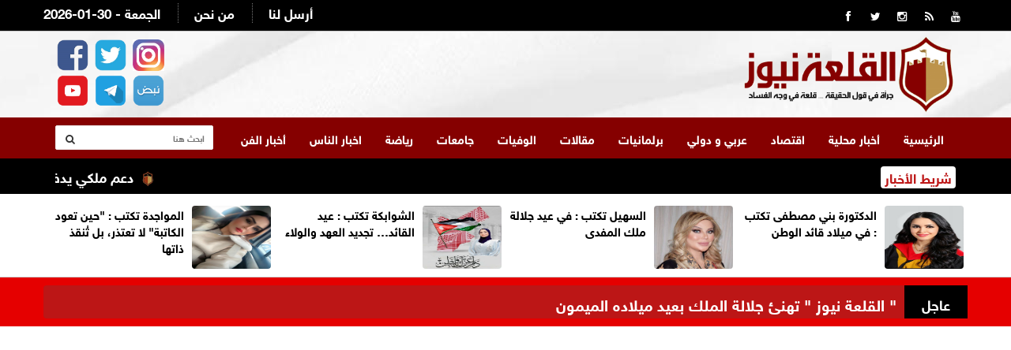

--- FILE ---
content_type: text/html; charset=UTF-8
request_url: https://alqalahnews.net/article/363382
body_size: 9710
content:
<!doctype html>
<html lang="ar" class="no-js" >
<head>
<title>القلعة نيوز | مندوبا عن جلالةالملك وسمو ولي العهد.. العيسوي يعزي آل الصمادي / محافظة عجلون </title>
<meta charset="utf-8">
<meta http-equiv="X-UA-Compatible" content="IE=edge">
<meta name="viewport" content="width=device-width, initial-scale=1.0">
<link rel="icon" type="image/x-icon" href="/images/icon.png" />
	
	
<meta name="title"       lang="ar" content="القلعة نيوز : مندوبا عن جلالةالملك وسمو ولي العهد.. العيسوي يعزي آل الصمادي / محافظة عجلون " />
<meta name="keywords"    lang="ar" content="مندوبا عن جلالةالملك وسمو ولي العهد.. العيسوي يعزي آل الصمادي / محافظة عجلون " />
<meta name="description" lang="ar" content="عمان- القلعة نيوز
مندوبا عن جلالة الملك عبدالله الثاني وسمو" /> 
<meta name="robots"      lang="ar" content="index, follow" />

<meta property="og:locale" content="ar_AR" />
<meta property="og:site_name" content="القلعة نيوز" />
<meta property="article:publisher" content="https://www.facebook.com/alqalah24"/>
<meta property="article:published_time" content="2024-02-27 15:23:00+00:00" />

<meta property='og:type'        content='article'/>
<meta property='og:title'       content='مندوبا عن جلالةالملك وسمو ولي العهد.. العيسوي يعزي آل الصمادي / محافظة عجلون '/>
<meta property='og:description' content='مندوبا عن جلالةالملك وسمو ولي العهد.. العيسوي يعزي آل الصمادي / محافظة عجلون '/>
<meta property='og:site_name'   content='القلعة نيوز'/>
<meta property="og:image"       content="https://alqalahnews.net/assets/2024-02-27/images/363382_1_1709047426.jpg" />
	
<link data-rh="true" rel="amphtml" href="https://alqalahnews.net/amp/article/363382"/>

<meta name="mediator_author" content ="فريق التحرير"/>
	
<link rel='dns-prefetch' href='//s.w.org' />
<link rel="alternate" type="application/rss+xml" title="القلعة نيوز &laquo; الخلاصة" href="https://swatawn.news/feed" />
<meta name="twitter:card" content="summary_large_image">
<meta name="twitter:site" content="@alqalahnews2">
<meta name="twitter:creator" content="@alqalahnews2">
<meta name="twitter:title" content='مندوبا عن جلالةالملك وسمو ولي العهد.. العيسوي يعزي آل الصمادي / محافظة عجلون '/>
<meta name="twitter:description" content="....">
<meta property="twitter:url" content="https://alqalahnews.net/article/363382"/>
<meta name="twitter:image" content="https://alqalahnews.net/assets/2024-02-27/images/363382_1_1709047426.jpg">
	

<meta property="og:url" content="https://alqalahnews.net/article/363382" />
<link rel="canonical" href="https://alqalahnews.net/article/363382" />
<link rel='shortlink' href='https://alqalahnews.net/post.php?id=363382' />
<link data-rh="true" rel="amphtml" href="https://alqalahnews.net/amp/article/363382" data-reactroot=""/>
		
		
<link href="https://fonts.googleapis.com/css2?family=Amiri" rel="stylesheet">	
<link href="http://fonts.googleapis.com/css?family=Tajawal:300,400,700,900,400italic" rel="stylesheet" type="text/css">
<link href="//maxcdn.bootstrapcdn.com/font-awesome/4.2.0/css/font-awesome.min.css" rel="stylesheet">
<link href="https://fonts.googleapis.com/css?family=Tajawal" rel="stylesheet">
	
<link rel="stylesheet" type="text/css" href="https://alqalahnews.net/css/bootstrap.min.css" media="screen">
<link rel="stylesheet" type="text/css" href="https://alqalahnews.net/css/jquery.bxslider.css" media="screen">
<link rel="stylesheet" type="text/css" href="https://alqalahnews.net/css/font-awesome.css" media="screen">
<link rel="stylesheet" type="text/css" href="https://alqalahnews.net/css/magnific-popup.css" media="screen">
<link rel="stylesheet" type="text/css" href="https://alqalahnews.net/css/owl.carousel.css" media="screen">
<link rel="stylesheet" type="text/css" href="https://alqalahnews.net/css/owl.theme.css" media="screen">
<link rel="stylesheet" type="text/css" href="https://alqalahnews.net/css/ticker-style.css"/>
<link rel="stylesheet" type="text/css" href="https://alqalahnews.net/css/style.css?v=9.98" media="screen">
<link rel="stylesheet" href="/css/liMarquee.css?v=2.80" type="text/css">
<link href="https://fonts.googleapis.com/css?family=Amiri" rel="stylesheet">


<!-- Global site tag (gtag.js) - Google Analytics -->
<script async src="https://www.googletagmanager.com/gtag/js?id=UA-156814619-1"></script>
<script>
  window.dataLayer = window.dataLayer || [];
  function gtag(){dataLayer.push(arguments);}
  gtag('js', new Date());

  gtag('config', 'UA-156814619-1');
</script>
	
<script async src="https://pagead2.googlesyndication.com/pagead/js/adsbygoogle.js?client=ca-pub-1352626099377722"
     crossorigin="anonymous"></script>
	
<script type='text/javascript' src='https://platform-api.sharethis.com/js/sharethis.js#property=6425a4eae7da9e001ae5c433&product=sop' async='async'></script>
	
	
	
<script async src="https://securepubads.g.doubleclick.net/tag/js/gpt.js"></script>
<script>
  window.googletag = window.googletag || {cmd: []};
  googletag.cmd.push(function() {
    googletag.defineSlot('/22681934775/Alqubbeh_Billboard', [970, 250], 'div-gpt-ad-1692089444737-0').addService(googletag.pubads());
    googletag.pubads().enableSingleRequest();
    googletag.enableServices();
  });
</script>	
	
<script async src="https://securepubads.g.doubleclick.net/tag/js/gpt.js"></script>
<script>
  window.googletag = window.googletag || {cmd: []};
  googletag.cmd.push(function() {
    googletag.defineSlot('/22681934775/Alqubbeh_Leaderboard', [728, 90], 'div-gpt-ad-1692089575657-0').addService(googletag.pubads());
    googletag.pubads().enableSingleRequest();
    googletag.enableServices();
  });
</script>
	

<script async src="https://securepubads.g.doubleclick.net/tag/js/gpt.js"></script>
<script>
  window.googletag = window.googletag || {cmd: []};
  googletag.cmd.push(function() {
    googletag.defineSlot('/22681934775/Alqubbeh_Mobile_Leaderboard', [[300, 50], [300, 75], [300, 100], [320, 100], [320, 50]], 'div-gpt-ad-1692090965046-0').addService(googletag.pubads());
    googletag.pubads().enableSingleRequest();
    googletag.enableServices();
  });
</script>
	
	
<script async src="https://securepubads.g.doubleclick.net/tag/js/gpt.js"></script>
<script>
  window.googletag = window.googletag || {cmd: []};
  googletag.cmd.push(function() {
    googletag.defineSlot('/22681934775/Alqubbeh_MPU', [300, 250], 'div-gpt-ad-1692091046227-0').addService(googletag.pubads());
    googletag.pubads().enableSingleRequest();
    googletag.enableServices();
  });
</script>
	
	
</head>
<body>

<!-- Container -->
<div > <style>
	.logo-advertisement  { background-image: url(/images/bg.png);}
</style>
<header class="clearfix"> 
  <!-- Bootstrap navbar -->
  <nav class="navbar navbar-default navbar-static-top" role="navigation"> 
    
    <!-- Top line -->
    <div class="top-line">
      <div class="container">
        <div class="row">
          <div class="col-sm-3">
            <ul class="social-icons">
              <li><a class="facebook" href="https://www.facebook.com/AlQalahNews24/" target="_blank"><i class="fa fa-facebook"></i></a></li>
              <li><a class="twitter"  href="https://twitter.com/alqalahnews2" target="_blank"><i class="fa fa-twitter"></i></a></li>
		      <li><a class="twitter"  href="https://www.instagram.com/alqalah.news/" target="_blank"><i class="fa fa-instagram"></i></a></li>		
              <li><a class="rss"      href="https://alqalahnews.net/feed/rss.php" target="_blank"><i class="fa fa-rss"></i></a></li>
              <li><a class="youtube"   href="https://www.youtube.com/channel/UCiQfK7p--J6J6T7R_5Uedsw" target="_blank"><i class="fa fa-youtube"></i></a></li>
            </ul>
          </div>
          <div class="col-sm-9">
            <ul class="top-line-list">
              <li><span class="time-now">2026-01-30 - الجمعة </span></li>
              <li><a href="/page-1/من-نحن">من نحن</a></li>
              <li><a href="/page-2/أرسل-لنا">أرسل لنا</a></li>
            </ul>
          </div>
        </div>
      </div>
    </div>
    <!-- End Top line -->
    <style>
	  .top-banners { margin-top: 15px; text-align: left}
	  .top-banners img { width:80%; height: 80px;} 
	  .top-banners .owl-theme .owl-controls { display: none !important;}
	  .full-page { display: none;}
		
		.header-social { text-align: left; margin-top: 5px; }
		.header-social img { width:40px; margin-left: 2px; margin-right: 2px; margin-top: 5px;}		
	  
	  @media (max-width:767px) {
 	 .full-page {     display: block;
    width: 99px;
    padding: 5px;
    background-color: #000;
    text-align: center;
    height: 35px;
    overflow: hidden;
    float: left;
    margin-top: 20px; margin-left: 15px; border-radius: 4px;}
		  .full-page a { color:#fff; font-family: helveticaneuebold; font-weight: bold; font-size: 12px;}
		  .header-social {  display: none;}
	.qam_cont {
    transform: translateY(0%);
    min-height: 45px;
    transition: transform .4s ease-out;
    display: inline-flex;
    flex: 0 0 auto;
}	  
		  
		  .qa_outer_cont {
    min-height: 45px;
    box-shadow: 0 3px 6px 0 rgba(0,35,64,0.05);
    background-color: white;
    position: relative;
}
		  
.qam_item {
    padding: 10px 10px 0;
    display: inline-block;
    color: #000;
    text-decoration: none;
    position: relative;
    order: 3;
    padding: 0 15px 0;
    font-family: helveticaneuebold;
    font-size: 14px;
    height: 45px;
    display: inline-flex;
    align-items: center;
    white-space: nowrap;font-weight: bold;
}		
		  
		  .mobile-margin { margin-top: 15px;}
		  
	 }

	  
</style>
    <!-- Logo & advertisement -->
    <div class="logo-advertisement">
      <div class="container"> 
        
        <!-- Brand and toggle get grouped for better mobile display -->
        <div class="navbar-header">
          <button type="button" class="navbar-toggle collapsed" data-toggle="collapse" data-target="#bs-example-navbar-collapse-1"> <span class="sr-only">Toggle navigation</span> <span class="icon-bar"></span> <span class="icon-bar"></span> <span class="icon-bar"></span> </button>
          <div class="full-page"><a href="/index.php?mod=full">النسخة الكاملة</a></div>
          <a class="navbar-brand" href="https://alqalahnews.net"><img src="https://alqalahnews.net/images/logo-red.png" alt="القلعة نيوز"></a>
          <div class="header-banner">
            <div class="top-banners owl-wrapper">
              <div class="owl-carousel" data-num="1">  </div>
            </div>
          </div>
		  <div class="header-social">
			  <a href="https://www.facebook.com/AlQalahNews24" target="_blank"><img src="/images/icon-facebook.png" alt=""/></a>
			  <a href="https://twitter.com/alqalahnews2" target="_blank"><img src="/images/icon-twitter.png" alt=""/></a>
			  <a href="https://www.instagram.com/alqalah.news/" target="_blank"><img src="/images/icon-instagram.png" alt=""/></a><br>

				<a href="https://www.youtube.com/@Alqalah_news" target="_blank"><img src="/images/icon-youtube.png" alt=""/></a>
			  <a href="https://t.me/Alqalahnews" target="_blank"><img src="/images/icon-telegram.png" alt=""/></a>
			  <a href="#" target="_blank"><img src="/images/icon-nabd.png" alt=""/></a>			  
		  </div>	
        </div>
      </div>
    </div>
    <!-- End Logo & advertisement --> 
    <style>
		.google-auto-placed{ height: 0px !important; display: none;}
	  </style>
    <!-- navbar list container -->
    <div class="nav-list-container">
      <div class="container"  > 
        <!-- Collect the nav links, forms, and other content for toggling -->
        <div class="collapse navbar-collapse" id="bs-example-navbar-collapse-1">
          <ul class="nav navbar-nav navbar-left">
            <li><a class="" href="https://alqalahnews.net">الرئيسية</a></li>
            <li><a href="https://alqalahnews.net/category-2/أخبار-محلية">أخبار محلية</a> </li><li><a href="https://alqalahnews.net/category-47/اقتصاد">اقتصاد</a> </li><li><a href="https://alqalahnews.net/category-43/عربي-دولي">عربي و دولي</a> </li><li><a href="https://alqalahnews.net/category-36/برلمانيات">برلمانيات</a> </li><li><a href="https://alqalahnews.net/category-20/مقالات">مقالات</a> </li><li><a href="https://alqalahnews.net/category-49/الوفيات">الوفيات</a> </li><li><a href="https://alqalahnews.net/category-42/جامعات">جامعات</a> </li><li><a href="https://alqalahnews.net/category-9/رياضة">رياضة</a> </li><li><a href="https://alqalahnews.net/category-31/اخبار-الناس">اخبار الناس</a> </li><li><a href="https://alqalahnews.net/category-37/أخبار-الفن">أخبار الفن</a> </li>          </ul>
          <form action="/search.php" class="navbar-form navbar-right" role="search">
            <input type="text" id="keywords" name="keywords" placeholder="ابحث هنا">
            <button type="submit" id="search-submit"><i class="fa fa-search"></i></button>
          </form>
        </div>
        <!-- /.navbar-collapse --> 
      </div>
    </div>
    <!-- End navbar list container --> 
    
  </nav>
<div class="container-fluid mobile-only" style="border-bottom:2px solid #ccc; height: 50px; overflow: auto; direction: rtl; text-align: right;">
      <div class="container">
        <div class="row">
          <div class="col-lg-12" style="margin-bottom: 10px; padding-right: 0px;" scroll-x="yes" >
            <div class="qa_outer_cont">
              <nav data-ng-controller="quickAccessMenuController" class="qam_cont ng-scope"> 
    <a href="/category-2/أخبار-محلية" class="qam_item ">أخبار محلية</a> 
	<a href="/category-47/اقتصاد" class="qam_item ">اقتصاد</a> 
	<a href="/category-43/عربي-دولي" class="qam_item ">عربي و دولي</a> 
	<a href="/category-36/برلمانيات"class="qam_item ">برلمانيات</a> 
    <a href="/category-20/مقالات" class="qam_item ">مقالات</a> 
	<a href="/category-49/الوفيات"class="qam_item ">الوفيات</a> 
	<a href="/category-42/جامعات" class="qam_item ">جامعات</a> 
	<a href="/category-9/رياضة" class="qam_item ">رياضة</a> 
	<a href="/category-7/بانوراما" class="qam_item ">بانوراما</a> 
	<a href="/category-31/اخبار-الناس" class="qam_item ">اخبار الناس</a>           

				</nav>
            </div>
          </div>
        </div>
      </div>
    </div>
  
</header>
<!-- End Header --> 
<!-- ticker-news-section	================================================== -->

<section class="ticker-news">
  <div class="container">
    <div class="ticker-news-box"> <span class="breaking-news"> شريط الأخبار</span>
      <div class="anyClass mWrap"> <a href="#" ><img src="/images/icon.png"  class="ticker-icon" /></a>
<a href="/article/434380">دعم ملكي يدفع الرياضة والشباب لتحقيق إنجازات عربية وآسيوية وعالمية</a>

<a href="#" ><img src="/images/icon.png"  class="ticker-icon" /></a>
<a href="/article/434377">"في عيد ميلاد القائد " قصص نجاح لذوي الإعاقة عزّزها الدعم والتحفيز الملكي</a>

<a href="#" ><img src="/images/icon.png"  class="ticker-icon" /></a>
<a href="/article/434372">الحكومة: استمرار توحيد قنوات التواصل وتسريع الاستجابة</a>

<a href="#" ><img src="/images/icon.png"  class="ticker-icon" /></a>
<a href="/article/434370">الملكة رانيا: كل سنة والغالي هاشم بخير</a>

<a href="#" ><img src="/images/icon.png"  class="ticker-icon" /></a>
<a href="/article/434368">ولي العهد يهنئ الأمير هاشم بعيد ميلاده</a>

<a href="#" ><img src="/images/icon.png"  class="ticker-icon" /></a>
<a href="/article/434367">ولي العهد: كل عام وسيدنا بألف خير ( فيديو )</a>

<a href="#" ><img src="/images/icon.png"  class="ticker-icon" /></a>
<a href="/article/434362">الرواشدة يزور فعاليات اليوم السادس للأسبوع الأردني المغربي ( صور )</a>

<a href="#" ><img src="/images/icon.png"  class="ticker-icon" /></a>
<a href="/article/434361">اتفاق شامل لوقف إطلاق النار بين الحكومة السورية و "قسد"</a>

<a href="#" ><img src="/images/icon.png"  class="ticker-icon" /></a>
<a href="/article/434355">الملك يتلقى برقيات تهنئة بعيد ميلاده الرابع والستين</a>

<a href="#" ><img src="/images/icon.png"  class="ticker-icon" /></a>
<a href="/article/434354">السفير الياباني يؤكد التزام بلاده بدعم مسارات النمو في الأردن</a>

<a href="#" ><img src="/images/icon.png"  class="ticker-icon" /></a>
<a href="/article/434352">رئيس الوزراء: كل عام وجلالة سيدنا المفدّى بخير</a>

<a href="#" ><img src="/images/icon.png"  class="ticker-icon" /></a>
<a href="/article/434348">ارتفاع تدريجي على درجات الحرارة حتى الأحد</a>

<a href="#" ><img src="/images/icon.png"  class="ticker-icon" /></a>
<a href="/article/434347">الديوان الملكي يهنئ جلالة الملك بعيد ميلاده الـ64</a>

<a href="#" ><img src="/images/icon.png"  class="ticker-icon" /></a>
<a href="/article/434346">السفارة الأمريكية تهنئ الملك بعيد ميلاده</a>

<a href="#" ><img src="/images/icon.png"  class="ticker-icon" /></a>
<a href="/article/434345">الملكة: كل الحب اليوم وكل يوم .. كل عام وسيدنا بخير</a>

<a href="#" ><img src="/images/icon.png"  class="ticker-icon" /></a>
<a href="/article/434343">شركة الاسواق الحرة الاردنية تهنئ جلالة الملك بعيد ميلاده السعيد</a>

<a href="#" ><img src="/images/icon.png"  class="ticker-icon" /></a>
<a href="/article/434341">ولي العهد يهنئ الملك بعيد ميلاده: كل عام وسيدنا بألف خير</a>

<a href="#" ><img src="/images/icon.png"  class="ticker-icon" /></a>
<a href="/article/434338"> تهنئة من المحامي صلاح المساعيد بعيد ميلاد جلالة  الملك المفدى </a>

<a href="#" ><img src="/images/icon.png"  class="ticker-icon" /></a>
<a href="/article/434331">الأردنيون يحتفلون بعيد ميلاد الملك الرابع والستين</a>

<a href="#" ><img src="/images/icon.png"  class="ticker-icon" /></a>
<a href="/article/434325">من الكويت إلى عمّان رسالة تهنئة لـ "القلعة نيوز" أبرقها الشيخ فيصل الحمود الصباح </a>

 </div>
    </div>
    <div class="search-box-float">
      <form action="/tag.php" class="navbar-form navbar-right" role="search">
        <input type="text" id="kewords" name="keywords" placeholder="ابحث هنا">
        <button type="submit" id="search-submit"><i class="fa fa-search"></i></button>
      </form>
    </div>
  </div>
</section>


<style>
	.now-link .item a { color:#FFF; font-weight: bold; font-family: tajawal; font-size: 18px; text-align: right; direction: rtl;}
	.top-news-now .owl-dots { display: none !important;}
	.top-news-now .owl-carousel.owl-drag .owl-item { text-align: right; padding-top: 8px; padding-right: 100px;}
	
	.break-lable { text-align: center; background-color: #000; color:#fff; font-weight: bold; float:right; width:80px; padding: 11px; margin-left: 10px; height: 42px; font-size: 18px;} 
</style>



<section class="feature-white  desktop-only"  style="border-bottom: 1px solid #ccc;">
  <div class="container">
    <div class="row"> 		<div class="col-sm-3">
			<div class="content-box">
				<a href="https://alqalahnews.net/article/434373"><img src="/assets/2026-01-30/images/434373_1_1769773268.jpg"  alt="{clean_title}"/></a>
				<div class="title"><a href="https://alqalahnews.net/article/434373">الدكتورة بني مصطفى تكتب : في ميلاد قائد الوطن</a></div>
			
			</div>
		</div>			<div class="col-sm-3">
			<div class="content-box">
				<a href="https://alqalahnews.net/article/434337"><img src="/assets/2026-01-30/images/434337_1_1769727427.jpeg"  alt="{clean_title}"/></a>
				<div class="title"><a href="https://alqalahnews.net/article/434337">السهيل تكتب : في عيد  جلالة ملك المفدى </a></div>
			
			</div>
		</div>			<div class="col-sm-3">
			<div class="content-box">
				<a href="https://alqalahnews.net/article/434335"><img src="/assets/2026-01-30/images/434335_1_1769723795.jpg"  alt="{clean_title}"/></a>
				<div class="title"><a href="https://alqalahnews.net/article/434335">الشوابكة تكتب : عيد القائد… تجديد العهد والولاء</a></div>
			
			</div>
		</div>			<div class="col-sm-3">
			<div class="content-box">
				<a href="https://alqalahnews.net/article/434322"><img src="/assets/2026-01-29/images/434322_1_1769717149.jpg"  alt="{clean_title}"/></a>
				<div class="title"><a href="https://alqalahnews.net/article/434322">المواجدة تكتب : "حين تعود الكاتبة" لا تعتذر، بل تُنقذ ذاتها</a></div>
			
			</div>
		</div>	 </div>
  </div>
</section>

<style>
	.breaking-news { background-color: #bc1616; border-radius: 4px; margin-bottom: 5px; text-align: right; direction: rtl}
	.breaking-news h3 { padding: 8px; margin-top: 10px !important;}
	.breaking-news h3 a { color:#fff; font-size: 20px; font-weight: bold;}
</style>
<section class="ticker-news-break">
  <div  class="container" style="padding: 0px;">
   
      
        <div class="breaking-news">
<div class="break-lable">عاجل</div><h3 class="post_title"><a href="/article/434318">" القلعة نيوز " تهنئ جلالة الملك بعيد ميلاده الميمون </a></h3>
</div>
  </div>
</section>



<style>
	.feature-white {padding: 10px;}
	.content-box { padding: 5px;direction: rtl; text-align: right;}
	.content-box img {float:right;width:100px; height: 80px; border-radius: 4px; margin-left: 10px;}
	.content-box a { color:#000; font-family: helveticaneuebold; font-size: 15px; font-weight: bold }
</style>
<style>
	 .banner-desktop { display:block;}
	 .banner-mobile { display:none;}
@media (max-width:767px) {
	 .banner-desktop { display:none;}
	 .banner-mobile { display:block;}	
	
	 }
</style>
<style>
	.nabd-post { text-align: center; margin-bottom: 10px;}

	.post-share-icons { overflow: hidden; margin: 15px; padding: 0px;}
	.share-links { margin: 0px; list-style: none;padding: 0px; }
	.share-links li .follow-news { width:50%; float: right; text-align: right; font-weight: bold;}
	.share-links li .follow-click { width:20%; float: right; text-align: right; font-weight: bold;}
	.share-links li .follow-click a { color:#993515 !important}
	
	@media (max-width: 500px) {
	.share-links li .follow-news {font-size: 14px; width:68%; float: right; text-align: right; font-weight: bold;}
	.share-links li .follow-click {font-size: 14px; width:32%; float: right; text-align: right; font-weight: bold;}
	.share-links li .follow-click a { color:#993515 !important}	
	}
	
	.post-content {font-family: Amiri !important; font-weight: bold !important; font-size: 20px !important;line-height: 32px; }
	.post-content h1 { font-family: Amiri !important; font-weight: bold !important; font-size: 25px !important;line-height: 32px;}
	.post-content h2 { font-family: Amiri !important; font-weight: bold !important; font-size: 20px !important;line-height: 32px;}
	.post-content p { font-family: Amiri !important; font-weight: bold !important; font-size: 20px !important;line-height: 32px;}
	.post-content span { font-family: Amiri !important; font-weight: bold !important; font-size: 20px !important;line-height: 32px;}

</style>
	  
  <section class="block-wrapper">
    <div class="container">
      <div class="row">

<script async src="https://pagead2.googlesyndication.com/pagead/js/adsbygoogle.js?client=ca-pub-1352626099377722"
     crossorigin="anonymous"></script>
<!-- alqalahnews-responsive -->
<ins class="adsbygoogle"
     style="display:block"
     data-ad-client="ca-pub-1352626099377722"
     data-ad-slot="2320985352"
     data-ad-format="auto"
     data-full-width-responsive="true"></ins>
<script>
     (adsbygoogle = window.adsbygoogle || []).push({});
</script>
            </div>

          </div>
</section>
<section class="block-wrapper">
    <div class="container">
      <div class="row">
        <div class="col-md-9 content-blocker"> 
          
          <!-- block content -->
          <div class="block-content"> 
             <div class="title-section">
              <span class="path"><a href="/">الرئيسية</a></span> / <span class="path"><a href="/"><a href="/category/الوفيات">الوفيات</a></a></span>
            </div>
            <!-- single-post box -->
            <div class="single-post-box">
				
			   <div class="share-post-box">
				<!-- ShareThis BEGIN --><div class="sharethis-inline-share-buttons"></div>
              </div>	
				
				
              <div class="title-post">
                <h1>مندوبا عن جلالةالملك وسمو ولي العهد.. العيسوي يعزي آل الصمادي / محافظة عجلون </h1>
                <ul class="post-tags">
                 <li>الثلاثاء  2024-02-27 | 06:23 pm</li>
                </ul>
              </div>


              <div class="post-content">
			   <div class="post-gallery">
			  <img src="/assets/2024-02-27/images/363382_1_1709047426.jpg"  alt="مندوبا عن جلالةالملك وسمو ولي العهد.. العيسوي يعزي آل الصمادي  محافظة عجلون" />				</div>
                
<div> عمان- القلعة نيوز</div>
<div>مندوبا عن جلالة الملك عبدالله الثاني وسمو الأمير الحسين بن عبدالله الثاني، ولي العهد، قدم رئيس الديوان الملكي الهاشمي يوسف حسن العيسوي، اليوم الثلاثاء الموافق ٢٧-٢-٢٠٢٤، واجب العزاء إلى آل الصمادي بوفاة المرحومة زانه مصطفى الصمادي ( ام تيسير ) والدة الوزير الأسبق معالي الدكتور تيسير الصمادي .</div>
<div>ونقل العيسوي، خلال زيارته بيت العزاء، تعازي ومواساة جلالة الملك وسمو ولي العهد، إلى ذوي المرحومة وعموم ال الصمادي، سائلا الله أن يتغمدها بواسع رحمته ورضوانه.كما قدم واجب العزاء محافظ عجلون الدكتور قبلان الشريف . </div>
<div><span style="color: rgb(0, 0, 205);">بدورهم اعرب وجوه آل الصمادي  وذوي المرحومه عن بالغ شكرهم وتقديرهم وامتنانهم لجلالة الملك وسمو ولي العهد  على هذه المبادره الطيبه داعين الله عز وجل ان يحفظ جلالته  وسمو ولي العهد ذخرا وسندا للوطن والمواطنيين </span></div> 
						 







              </div>
				
				<div class="post-content">
														</div>



				<div class="post-content">
					<ul class="post-photos">
											</ul>
				</div>	
				
<div class="post-content">	
<script async src="https://pagead2.googlesyndication.com/pagead/js/adsbygoogle.js?client=ca-pub-1352626099377722"
     crossorigin="anonymous"></script>
<!-- alqalah-2023 -->
<ins class="adsbygoogle"
     style="display:block"
     data-ad-client="ca-pub-1352626099377722"
     data-ad-slot="6428687336"
     data-ad-format="auto"
     data-full-width-responsive="true"></ins>
<script>
     (adsbygoogle = window.adsbygoogle || []).push({});
</script>
		 </div>					

			<div class="nabd-post">
					<a href="https://nabd.com/alqalahnews" target="_blank"><img src="/images/nabd-follow.png" width="375" height="71" alt=""/></a>
					
				</div>
              <div class="share-post-box">
					  <!-- ShareThis BEGIN --><div class="sharethis-inline-share-buttons"></div><!-- ShareThis END -->	   </div>
				


            </div>
            <!-- End single-post box --> 
            
          </div>
          <!-- End block content --> 
          
        </div>
        <div class="col-md-3 "> 

          <!-- sidebar -->
          <div class="sidebar large-sidebar ">

            <div class="title-section">
              <h1><span>اقرأ أيضا</span></h1>
            </div>
              <div class="tab-content">
                <div class="tab-pane active" id="option1">
                  <ul class="list-posts">
					                    <li id="news-434160"> <img src="/assets/2026-01-29/thumb/434160_1_1769687556.jpg" alt="الأردن.. وفاة الشيخ محمد الهقيش أثناء رفع أذان العصر">
                      <div class="post-content">
                        <h2><a href="https://alqalahnews.net/article/434160">الأردن.. وفاة الشيخ محمد الهقيش أثناء رفع أذان العصر</a></h2>

                      </div>
                    </li>
                    <li id="news-434080"> <img src="/assets/2026-01-28/thumb/434080_1_1769625183.jpg" alt="العيسوي ينقل تعازي الملك وولي العهد لعشائر الشوابكة والغويري والبلوش">
                      <div class="post-content">
                        <h2><a href="https://alqalahnews.net/article/434080">العيسوي ينقل تعازي الملك وولي العهد لعشائر الشوابكة والغويري والبلوش</a></h2>

                      </div>
                    </li>
                    <li id="news-433962"> <img src="/assets/2026-01-28/thumb/433962_1_1769593957.jpg" alt="تفاصيل دفن وعزاء الفقيد الدكتور كميل فرام">
                      <div class="post-content">
                        <h2><a href="https://alqalahnews.net/article/433962">تفاصيل دفن وعزاء الفقيد الدكتور كميل فرام</a></h2>

                      </div>
                    </li>
                    <li id="news-433949"> <img src="/assets/2026-01-28/thumb/433949_1_1769585981.jpg" alt="وفيات الأربعاء 28  1  2026">
                      <div class="post-content">
                        <h2><a href="https://alqalahnews.net/article/433949">وفيات الأربعاء 28 - 1 - 2026</a></h2>

                      </div>
                    </li>
                    <li id="news-433869"> <img src="/assets/2026-01-27/thumb/433869_1_1769522821.jpg" alt="العيسوي ينقل تعازي الملك وولي العهد لعشيرة المجالي">
                      <div class="post-content">
                        <h2><a href="https://alqalahnews.net/article/433869">العيسوي ينقل تعازي الملك وولي العهد لعشيرة المجالي</a></h2>

                      </div>
                    </li>
                    <li id="news-433722"> <img src="/assets/2026-01-26/thumb/433722_1_1769450656.jpg" alt="الحاج فوزان ضيف الله أبو العماش العدوان في ذمة الله">
                      <div class="post-content">
                        <h2><a href="https://alqalahnews.net/article/433722">الحاج فوزان ضيف الله أبو العماش العدوان في ذمة الله</a></h2>

                      </div>
                    </li>
                    <li id="news-433720"> <img src="/assets/2026-01-26/thumb/433720_1_1769450543.jpg" alt="كفاية عبد فندي الزعبي (أم فراس) في ذمة الله">
                      <div class="post-content">
                        <h2><a href="https://alqalahnews.net/article/433720">كفاية عبد فندي الزعبي (أم فراس) في ذمة الله</a></h2>

                      </div>
                    </li>
                    <li id="news-433671"> <img src="/assets/2026-01-26/thumb/433671_1_1769435864.jpg" alt="مندوبا عن الملك وولي العهد .. العيسوي يعزي عشيرة القرعان">
                      <div class="post-content">
                        <h2><a href="https://alqalahnews.net/article/433671">مندوبا عن الملك وولي العهد .. العيسوي يعزي عشيرة القرعان</a></h2>

                      </div>
                    </li>
                  </ul>
                </div>

            
            </div>
          </div>
<div class="post-content">	
<script async src="https://pagead2.googlesyndication.com/pagead/js/adsbygoogle.js?client=ca-pub-1352626099377722"
     crossorigin="anonymous"></script>
<!-- alqalahnews-responsive -->
<ins class="adsbygoogle"
     style="display:block"
     data-ad-client="ca-pub-1352626099377722"
     data-ad-slot="2320985352"
     data-ad-format="auto"
     data-full-width-responsive="true"></ins>
<script>
     (adsbygoogle = window.adsbygoogle || []).push({});
</script>
		 </div>	

        </div>
      </div>
    </div>
  </section>

<script type="application/ld+json">
{
 "@context": "http://schema.org",
 "@type": "BreadcrumbList",
 "itemListElement":
 [
  {
   "@type": "ListItem",
   "position": 1,
   "item":
   {
    "@id": "https://alqalahnews.net/",
    "name": "الرئيسية"
    }
  },
  {
   "@type": "ListItem",
  "position": 2,
  "item":
   {
     "@id": "https://alqalahnews.net/category-49/الوفيات",
     "name": "الوفيات"
    }
   },
   {
   "@type": "ListItem",
  "position": 3,
  "item":
   {
     "@id": "https://alqalahnews.net/article/363382",
     "name": "مندوبا عن جلالةالملك وسمو ولي العهد.. العيسوي يعزي آل الصمادي / محافظة عجلون "
   }
  }
 ]
}
</script>
<script type="application/ld+json">
{

  "@context": "https://schema.org",
  "@type": "NewsArticle",
  "mainEntityOfPage": {
    "@type": "WebPage",
    "@id": "https://alqalahnews.net/article/363382"
  },
  "headline": "مندوبا عن جلالةالملك وسمو ولي العهد.. العيسوي يعزي آل الصمادي / محافظة عجلون ",
  "image": "https://alqalahnews.net/assets/2024-02-27/images/363382_1_1709047426.jpg",
  "datePublished": "2024-02-27 15:23:00",
  "dateModified": "2024-02-27 15:23:00",
  "author": {
    "@type": "Person",
    "name": "القلعة نيوز"
  },
   "publisher": {
    "@type": "Organization",
    "name": "القلعة نيوز",
    "logo": {
      "@type": "ImageObject",
      "url": "https://alqalahnews.net/images/logo.png"
    }
  },
  "description": "
 عمان- القلعة نيوز
مندوبا عن جلالة الملك عبدالله الثاني وسمو الأمير الحسين بن عبدالله الثاني، ولي العهد، قدم رئيس الديوان الملكي الهاشمي يوسف حسن العيسوي، اليوم الثلاثاء الموافق ٢٧-٢-٢٠٢٤، واجب العزاء إلى آل الصمادي بوفاة المرحومة زانه مصطفى الصمادي ( ام تيسير ) والدة الوزير الأسبق معالي الدكتور تيسير الصمادي .
ونقل العيسوي، خلال زيارته بيت العزاء، تعازي ومواساة جلالة الملك وسمو ولي العهد، إلى ذوي المرحومة وعموم ال الصمادي، سائلا الله أن يتغمدها بواسع رحمته ورضوانه.كما قدم واجب العزاء محافظ عجلون الدكتور قبلان الشريف . 
بدورهم اعرب وجوه آل الصمادي  وذوي المرحومه عن بالغ شكرهم وتقديرهم وامتنانهم لجلالة الملك وسمو ولي العهد  على هذه المبادره الطيبه داعين الله عز وجل ان يحفظ جلالته  وسمو ولي العهد ذخرا وسندا للوطن والمواطنيين  
						 







"
}
</script>
  <style>
	.footer-links { list-style: none; margin: 0px; padding: 0px}
	.footer-links li { width:50%; float:right; }
	.footer-links li a { display: block; padding: 5px; color:#fff; font-size: 15px; }
</style>
<footer>
    <div class="container">
      <div class="footer-widgets-part">
        <div class="row">



          <div class="col-sm-6">
            <div class="widget flickr-widget">
              <h1>أقسام الموقع</h1>
				<ul class="footer-links">
				<li><a class="active" href="https://alqalahnews.net">الرئيسية</a></li>
			   <li><a href="https://alqalahnews.net/category-2/أخبار-محلية">أخبار محلية</a> </li><li><a href="https://alqalahnews.net/category-47/اقتصاد">اقتصاد</a> </li><li><a href="https://alqalahnews.net/category-43/عربي-دولي">عربي و دولي</a> </li><li><a href="https://alqalahnews.net/category-36/برلمانيات">برلمانيات</a> </li><li><a href="https://alqalahnews.net/category-20/مقالات">مقالات</a> </li><li><a href="https://alqalahnews.net/category-49/الوفيات">الوفيات</a> </li><li><a href="https://alqalahnews.net/category-42/جامعات">جامعات</a> </li><li><a href="https://alqalahnews.net/category-9/رياضة">رياضة</a> </li><li><a href="https://alqalahnews.net/category-31/اخبار-الناس">اخبار الناس</a> </li><li><a href="https://alqalahnews.net/category-37/أخبار-الفن">أخبار الفن</a> </li>				</ul>
			</div>
          </div>
			
          <div class="col-sm-6">
            <div class="widget text-widget">
               <a href="/"><img src="https://alqalahnews.net/images/footer-logo.png" alt="القلعة نيوز"></a> </div>
          </div>			
        </div>
      </div>
      <div class="footer-last-line">
        <div class="row">
          <div class="col-md-6">
            <p>جميع الحقوق محفوظة لموقع القلعة نيوز &copy; 2021</p>
          </div>
          <div class="col-md-6">
            <nav class="footer-nav">
              <ul>

                <li><a href="index.html">اتصل بنا</a></li>
                <li><a href="about.html">من نحن</a></li>
                <li><a href="contact.html">الرئيسية</a></li>
              </ul>
            </nav>
          </div>
			
			<div class="col-md-12">
										<div class="developed">
				<style>
					.developed { width:300px; border-radius: 4px; text-align: center; font-size: 15px; font-family: helveticaneuebold; background-color: #fff; padding: 10px; direction: rtl; margin-left: auto; margin-right: auto; color:#333 !important; overflow: hidden; margin-bottom: 20px;}
					.developed img { width:120px;  }
				</style>
				تصميم و تطوير <a href="https://vertexjo.com/arb"><img src="https://vertexjo.com/img/logo-eye.png"></a>
				</div>
			
		</div>			
			
			
        </div>
      </div>
    </div>
  </footer>
  <!-- End footer --> 
  
</div>
<!-- End Container --> 

<!-- Go to www.addthis.com/dashboard to customize your tools -->
<!--<script type="text/javascript" src="//s7.addthis.com/js/300/addthis_widget.js#pubid=ra-586ba34b648162f9"></script> 

-->


<script type="text/javascript" src="https://alqalahnews.net/js/jquery.min.js"></script> 
<script type="text/javascript" src="https://alqalahnews.net/js/jquery.migrate.js"></script> 
<script type="text/javascript" src="https://alqalahnews.net/js/jquery.bxslider.min.js"></script> 
<script type="text/javascript" src="https://alqalahnews.net/js/jquery.magnific-popup.min.js"></script> 
<script type="text/javascript" src="https://alqalahnews.net/js/bootstrap.min.js"></script> 
<script type="text/javascript" src="https://alqalahnews.net/js/jquery.ticker.js"></script> 
<script type="text/javascript" src="https://alqalahnews.net/js/jquery.imagesloaded.min.js"></script> 
<script type="text/javascript" src="https://alqalahnews.net/js/jquery.isotope.min.js"></script> 
<script type="text/javascript" src="https://alqalahnews.net/js/theia-sticky-sidebar.js"></script> 
<script type="text/javascript" src="https://alqalahnews.net/js/sticky.js"></script> 
<script type="text/javascript" src="https://alqalahnews.net/js/retina-1.1.0.min.js"></script>
<script type="text/javascript" src="https://alqalahnews.net/js/owl.carousel.js"></script>
<script type="text/javascript" src="https://alqalahnews.net/js/script.js"></script>
<script type="text/javascript" src="https://alqalahnews.net/js/vertex.js"></script>
<script type="text/javascript" src="https://alqalahnews.net/js/jquery.liMarquee.js?v=5"></script>
<script type="text/javascript" src="/js/jquery.marquee.js"></script>

<script type="text/javascript" language="javascript">
$( "#main1" ).fadeIn( "50" );

					var numlist = 1;
					var action = 'auto';

					function timedCountmain( action ) {

						if ( action == 'auto' ) {
							switch_fad( 'main', numlist, 5, 'auto' );
							numlist = numlist + 1;
							if ( numlist == 6 ) {
								numlist = 1;
							}
							setTimeout( "timedCountmain(action)", 7000 );
						}
					}
					timedCountmain( action );
</script>

<script>
            $(document).ready(function() {
              var owl = $('.owl-carousel');
              owl.owlCarousel({
                rtl: true,
                margin: 10,
                nav: true,
                loop: true,
				autoplay:true,
                autoplayTimeout:5000,
                responsive: {
                  0: {
                    items: 1
                  },
                  600: {
                    items: 2
                  },
                  1000: {
                    items: 4
                  }
                }
              })
            });
	
	$(document).ready(function() {
              var owl = $('#now-break');
              owl.owlCarousel({
                rtl: true,
                margin: 10,
                nav: false,
                loop: true,
				autoplay:true,
                autoplayTimeout:5000,
                responsive: {
                  0: {
                    items: 1
                  },
                  600: {
                    items: 1
                  },
                  1000: {
                    items: 1
                  }
                }
              })
            });
</script>

<script>
	$(window).on('load',function(){
		$('.anyClass').liMarquee({
		scrollamount: 50,
		direction: 'right',
		drag: false,
		circular: false,

		scrolldelay: 10
	});
	})
</script>

<script>
			$( '#demo' ).marquee( {
				enable: true,
				direction: 'vertical',
				itemSelecter: 'li',
				delay: 3000,
				speed: 1,
				timing: 15,
				mouse: true

			} );
	
</script>

<script type="text/javascript">

	function addLink() {
		
		var selection = window.getSelection(),
			pagelink = '<br /><br />' + 'https://alqalahnews.net/article/363382';
		
		copytext = selection + pagelink,
		newdiv   = document.createElement( 'div' );

		//hide the newly created container
		newdiv.style.position = 'absolute';
		newdiv.style.left     = '-99999px';

		//insert the container, fill it with the extended text, and define the new selection
		document.body.appendChild( newdiv );
		newdiv.innerHTML = copytext;
		selection.selectAllChildren( newdiv );

		window.setTimeout( function () {
			document.body.removeChild( newdiv );
		}, 100 );
	}

	document.addEventListener( 'copy', addLink );
</script>

</body>
</html>

--- FILE ---
content_type: text/html; charset=utf-8
request_url: https://www.google.com/recaptcha/api2/aframe
body_size: 267
content:
<!DOCTYPE HTML><html><head><meta http-equiv="content-type" content="text/html; charset=UTF-8"></head><body><script nonce="Sa7pduQ8VawgkGOSmOKA0Q">/** Anti-fraud and anti-abuse applications only. See google.com/recaptcha */ try{var clients={'sodar':'https://pagead2.googlesyndication.com/pagead/sodar?'};window.addEventListener("message",function(a){try{if(a.source===window.parent){var b=JSON.parse(a.data);var c=clients[b['id']];if(c){var d=document.createElement('img');d.src=c+b['params']+'&rc='+(localStorage.getItem("rc::a")?sessionStorage.getItem("rc::b"):"");window.document.body.appendChild(d);sessionStorage.setItem("rc::e",parseInt(sessionStorage.getItem("rc::e")||0)+1);localStorage.setItem("rc::h",'1769775348787');}}}catch(b){}});window.parent.postMessage("_grecaptcha_ready", "*");}catch(b){}</script></body></html>